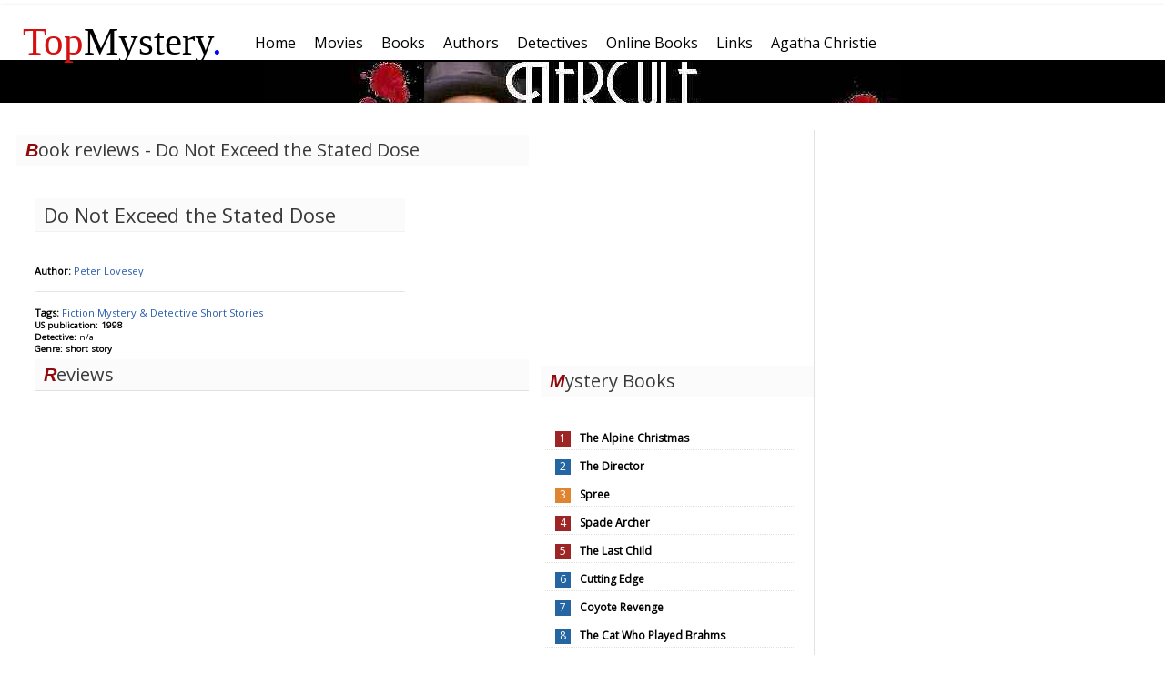

--- FILE ---
content_type: text/html; charset=UTF-8
request_url: http://topmystery.com/books/review/Do-Not-Exceed-the-Stated-Dose/7513
body_size: 2082
content:
<!DOCTYPE html>
<html lang="en-US">
<head>
<!-- Global site tag (gtag.js) - Google Analytics -->
<script async src="https://www.googletagmanager.com/gtag/js?id=UA-10145677-1"></script>
<script>
  window.dataLayer = window.dataLayer || [];
  function gtag(){dataLayer.push(arguments);}
  gtag('js', new Date());

  gtag('config', 'UA-10145677-1');
</script>
	<meta http-equiv="Content-Type" content="text/html; charset=utf-8" />
	<meta name = "viewport" content= "width = device-width" />
	<title>Do Not Exceed the Stated Dose - Peter Lovesey Book Reviews</title>
	<link href="https://fonts.googleapis.com/css?family=Open+Sans" rel="stylesheet"> 
	<meta name="description" content="The best mystery books, movies and authors from all time periods. Book lists, reviews, rankings and more." />
	<link href="/css/topm3.css" rel="stylesheet" type="text/css" />
	<script type="text/javascript" src="/js/topm.js"></script>
</head>
<body>
	<div id="mainframe">	
	<div style="width:100%">
	<div id="mainmenu" style="width:100%">
		<div class = "logom-outer" > <div class = "logom"> <a style = "color: inherit; text-decoration: none;"href="/"><span style="color: #d31111">Top</span>Mystery<span style="color:blue;">.</span></a></div></div>
		<ul class="topmenu"><li class=" box " ><a href="/"><span>Home</span></a></li><li class=" box " ><a href="/movies"><span>Movies</span></a></li><li class=" box " ><a href="/books"><span>Books</span></a></li><li class=" box " ><a href="/authors"><span>Authors</span></a></li><li class=" box " ><a href="/detectives"><span>Detectives</span></a></li><li class=" box " ><a href="/onlinebooks"><span>Online Books</span></a></li><li class=" box " ><a href="/links"><span>Links</span></a></li><li class=" box " ><a href="/authors/biography/Agatha-Christie"><span>Agatha Christie</span></a></li></ul>

	</div>
		<div id= "header_banner" style= "background-image: url(/images/general/Image33_r.jpg);"></div>
	</div>
		<div id="left" ><div class="clear"></div>
<div class="googleadd1">
<script async src="//pagead2.googlesyndication.com/pagead/js/adsbygoogle.js"></script>
<!-- 300x250, created 2/26/11 -->
<ins class="adsbygoogle"
     style="display:inline-block;width:300px;height:250px"
     data-ad-client="ca-pub-8280028204073159"
     data-ad-slot="2093820334"></ins>
<script>
(adsbygoogle = window.adsbygoogle || []).push({});
</script>

</div>
<div class="clear"></div>






	
	 
			<h1> Mystery Books </h1>
		<div class="popbooks normal">
		<ol>
				<li class = red><a href="/books/review/The-Alpine-Christmas/7907">The Alpine Christmas</a></li>
			<li class = blue><a href="/books/review/The-Director/8527">The Director</a></li>
			<li class = green><a href="/books/review/Spree/7767">Spree</a></li>
			<li class = red><a href="/books/review/Spade-Archer/8675">Spade Archer</a></li>
			<li class = red><a href="/books/review/The-Last-Child/6887">The Last Child</a></li>
			<li class = blue><a href="/books/review/Cutting-Edge/7332">Cutting Edge</a></li>
			<li class = blue><a href="/books/review/Coyote-Revenge/6819">Coyote Revenge</a></li>
			<li class = blue><a href="/books/review/The-Cat-Who-Played-Brahms/8239">The Cat Who Played Brahms</a></li>
			<li><a href="/books"> More...</a></li>
	</ol>
	</div>
	<div class="clear"></div>
				 
				<h1> Mystery Movies </h1>
		<div class="popbooks normal">
		<ol>
				<li class = green><a href="/movies/details/The-Butterfly-Effect">The Butterfly Effect</a></li>
				<li class = blue><a href="/movies/details/Mystic-River">Mystic River </a></li>
				<li class = green><a href="/movies/details/Lost">Lost</a></li>
				<li class = red><a href="/movies/details/Devil">Devil </a></li>
				<li class = green><a href="/movies/details/Fallen">Fallen</a></li>
				<li><a href="/movies"> More...</a></li>
		</ol>
		</div>
		<div class="clear"></div>
				 
					<h1> Mystery Authors </h1>
		<div class="popbooks">
		<ol>
				<li class = blue><a href="/authors/biography/Rex-Stout">Rex Stout</a></li>
				<li class = green><a href="/authors/biography/Erle-Stanley-Gardner">Erle Stanley Gardner</a></li>
				<li class = red><a href="/authors/biography/Chester-Himes">Chester Himes</a></li>
				<li class = blue><a href="/authors/biography/Rhys-Bowen">Rhys Bowen</a></li>
				<li class = blue><a href="/authors/biography/Rita-Mae-Brown">Rita Mae Brown</a></li>
				<li class = blue><a href="/authors/biography/Stuart-Palmer">Stuart Palmer</a></li>
				<li class = blue><a href="/authors/biography/Harlan-Coben">Harlan Coben</a></li>
				<li><a href="/authors"> More...</a></li>
	</ol>
	</div>
	<div class="clear"></div>
	</div>
		<div id="middle" style="margin-right: 0px;"><h1>Book reviews - Do Not Exceed the Stated Dose</h1>
<div class="itemdetails1">
	<div>
			<div style="vertical-align: top; padding-right: 12px;width:200px;; float:left;">
								<div></div>
			</div>
			<div style="vertical-align: top; width:75%;float:left;min-width:278px;">
				<h2>Do Not Exceed the Stated Dose</h2>
				<br />
				<b>Author:</b> <a href="/authors/biography/Peter-Lovesey">
				Peter Lovesey</a> <br />
				<div class='clear'></div>
		
				<div class="itemdetails"> <br />
				</div>
				<br />
				<div class="detailtitle"><b>Tags: </b>
											 
						<a href="/books/tags/FICTION">Fiction </a> 
						 
						<a href="/books/tags/MYSTERY_DETECTIVE">Mystery & Detective </a> 
						 
						<a href="/books/tags/SHORT_STORIES">Short Stories </a> 
						 
									</div>
				<div class="detailstitle"><b>US publication: 1998</b></div>
				<div class="detailstitle"><b>Detective: </b> n/a</div>
				<div class="detailstitle"><b>Genre: short story</b></div>
							</div>
	</div>
<div class="clear"></div>
<div class="menutitle">Reviews</div>
<div class="clear"></div>

</div>
		<div style="clear: both;"></div>
	</div>
	<div id="footer"> <div class="menu"><ul class="menu"><li><a href="/about/privacy">Privacy Statement</a></li><li><a href="#">About</a></li><li><a href="#">Sitemap</a></li></ul></div>
	</div>
</body>
</html>

--- FILE ---
content_type: text/html; charset=utf-8
request_url: https://www.google.com/recaptcha/api2/aframe
body_size: 269
content:
<!DOCTYPE HTML><html><head><meta http-equiv="content-type" content="text/html; charset=UTF-8"></head><body><script nonce="5-RkNi70QkVWvy4shw35BQ">/** Anti-fraud and anti-abuse applications only. See google.com/recaptcha */ try{var clients={'sodar':'https://pagead2.googlesyndication.com/pagead/sodar?'};window.addEventListener("message",function(a){try{if(a.source===window.parent){var b=JSON.parse(a.data);var c=clients[b['id']];if(c){var d=document.createElement('img');d.src=c+b['params']+'&rc='+(localStorage.getItem("rc::a")?sessionStorage.getItem("rc::b"):"");window.document.body.appendChild(d);sessionStorage.setItem("rc::e",parseInt(sessionStorage.getItem("rc::e")||0)+1);localStorage.setItem("rc::h",'1768998512231');}}}catch(b){}});window.parent.postMessage("_grecaptcha_ready", "*");}catch(b){}</script></body></html>